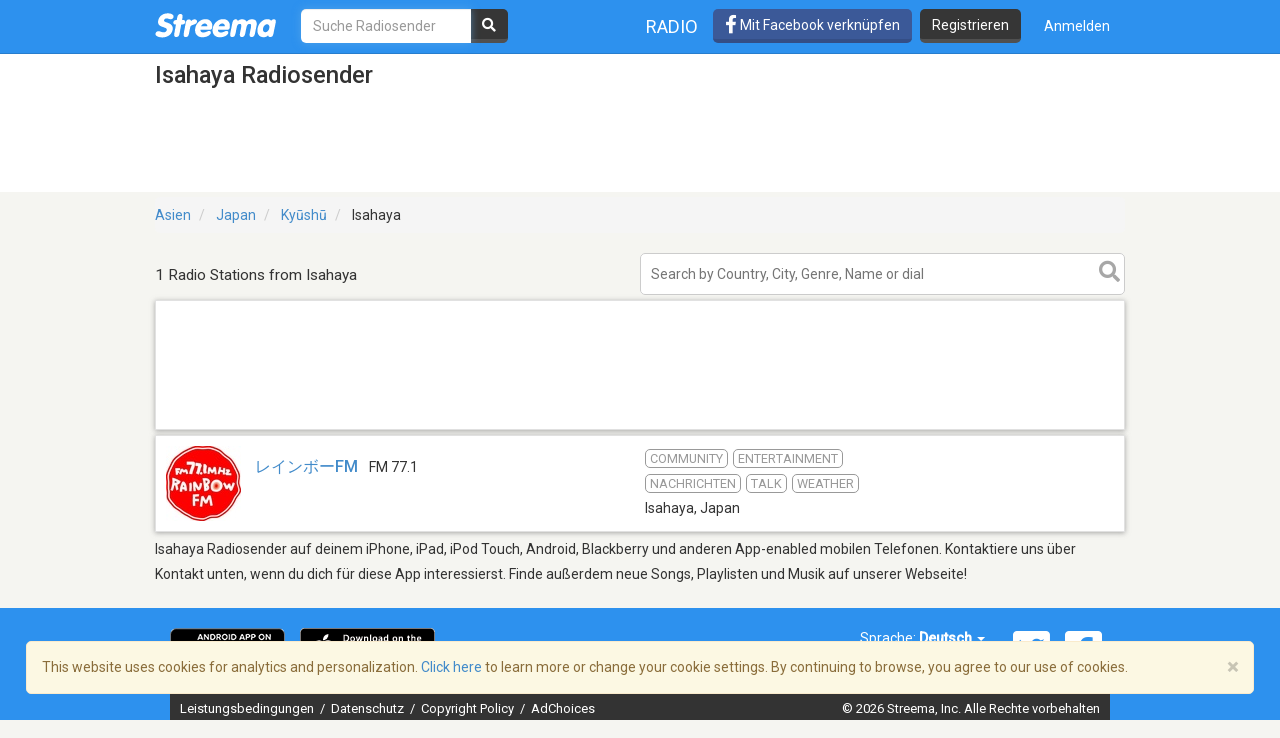

--- FILE ---
content_type: text/html; charset=utf-8
request_url: https://www.google.com/recaptcha/api2/aframe
body_size: -84
content:
<!DOCTYPE HTML><html><head><meta http-equiv="content-type" content="text/html; charset=UTF-8"></head><body><script nonce="HkdsBn2GQWOq9PDN7YCpgg">/** Anti-fraud and anti-abuse applications only. See google.com/recaptcha */ try{var clients={'sodar':'https://pagead2.googlesyndication.com/pagead/sodar?'};window.addEventListener("message",function(a){try{if(a.source===window.parent){var b=JSON.parse(a.data);var c=clients[b['id']];if(c){var d=document.createElement('img');d.src=c+b['params']+'&rc='+(localStorage.getItem("rc::a")?sessionStorage.getItem("rc::b"):"");window.document.body.appendChild(d);sessionStorage.setItem("rc::e",parseInt(sessionStorage.getItem("rc::e")||0)+1);localStorage.setItem("rc::h",'1769375399644');}}}catch(b){}});window.parent.postMessage("_grecaptcha_ready", "*");}catch(b){}</script></body></html>

--- FILE ---
content_type: application/javascript; charset=utf-8
request_url: https://fundingchoicesmessages.google.com/f/AGSKWxWEaZw63ANNJHzXd6_IftKdmeBzGc87xrvTHtS9pTE2MSIVtMmN4dbZPEBLgj0ibK3TTEdea56sHipAdonfng0OHjchT_gCy_UWPFTgtenx-hTEhxqfPfD4GrM441pDlHghS-0NxXhiKU_UzKP-gQhWcBt1YNuRrPrDxBLkr1wlNmXplm3qY-zB-Itz/_/jspopunder._ad_banner._ad_top_/youradhere468-/adslides.
body_size: -1290
content:
window['e236fa7d-cb28-49fb-ae6e-6de7369a2e2e'] = true;

--- FILE ---
content_type: text/javascript; charset="utf-8"
request_url: https://statics-v3.streema.com/static/js/clarice.8ef15cc42db2.js?v=2
body_size: 3880
content:
(function() {
	/**
	 * Lightweight script to detect whether the browser is running in Private mode.
	 * @returns {Promise<boolean>}
	 *
	 * Live demo:
	 * @see https://output.jsbin.com/tazuwif
	 *
	 * This snippet uses Promises. If you want to run it in old browsers, polyfill it:
	 * @see https://cdn.jsdelivr.net/npm/es6-promise@4/dist/es6-promise.auto.min.js
	 *
	 * More Promise Polyfills:
	 * @see https://ourcodeworld.com/articles/read/316/top-5-best-javascript-promises-polyfills
	 */
	function isPrivateMode() {
		return new Promise(function detect(resolve) {
			var yes = function() { resolve(true); }; // is in private mode
			var not = function() { resolve(false); }; // not in private mode

			function detectChromeOpera() {
				// https://developers.google.com/web/updates/2017/08/estimating-available-storage-space
				var isChromeOpera = /(?=.*(opera|chrome)).*/i.test(navigator.userAgent) && navigator.storage && navigator.storage.estimate;
				if (isChromeOpera) {
					navigator.storage.estimate().then(function(data) {
						return data.quota < 120000000 ? yes() : not();
					});
				}
				return !!isChromeOpera;
			}

			function detectFirefox() {
				var isMozillaFirefox = 'MozAppearance' in document.documentElement.style;
				if (isMozillaFirefox) {
					if (indexedDB == null) yes();
					else {
						var db = indexedDB.open('inPrivate');
						db.onsuccess = not;
						db.onerror = yes;
					}
				}
				return isMozillaFirefox;
			}

			function detectSafari() {
				var isSafari = navigator.userAgent.match(/Version\/([0-9\._]+).*Safari/);
				if (isSafari) {
					var testLocalStorage = function() {
						try {
							if (localStorage.length) not();
							else {
								localStorage.setItem('inPrivate', '0');
								localStorage.removeItem('inPrivate');
								not();
							}
						} catch (_) {
							// Safari only enables cookie in private mode
							// if cookie is disabled, then all client side storage is disabled
							// if all client side storage is disabled, then there is no point
							// in using private mode
							navigator.cookieEnabled ? yes() : not();
						}
						return true;
					};

					var version = parseInt(isSafari[1], 10);
					if (version < 11) return testLocalStorage();
					try {
						window.openDatabase(null, null, null, null);
						not();
					} catch (_) {
						yes();
					}
				}
				return !!isSafari;
			}

			function detectEdgeIE10() {
				var isEdgeIE10 = !window.indexedDB && (window.PointerEvent || window.MSPointerEvent);
				if (isEdgeIE10) yes();
				return !!isEdgeIE10;
			}

			// when a browser is detected, it runs tests for that browser
			// and skips pointless testing for other browsers.
			if (detectChromeOpera()) return;
			if (detectFirefox()) return;
			if (detectSafari()) return;
			if (detectEdgeIE10()) return;

			// default navigation mode
			return not();
		});
	}

  /* Cross browser on load handler */
  var onLoad = function(func) {
    if (document.readyState === "complete") {
      func();

      // Standards-based browsers support load
    } else if (document.addEventListener) {
      window.addEventListener( "load", func, false );

      window.addEventListener( "load", function(){
        window.removeEventListener( "load", func, false );
      }, false );

      // If IE event model is used
    } else {
      window.attachEvent( "onload", func );

      window.attachEvent("onload", function(){
        window.detachEvent( "onload", func );
      });
    }
  };

  ClariceAPIClient = function(){

    /* Usage:
     *
     *     var _cos = _cos || [];
     *     // Notice base_domain must be an array!
     *     _cos.push(['base_domain', ['<clarice-domain>', 'second-domain', 'third-domain']]);
     *     _cos.push(['username', '<your-username>']);
     *     _cos.push(['apiKey', '<your-api-key>']);
     *     _cos.push(['callback', <your-function>]);
     *     _cos.push([
     *         'POST', // the HTTP method to fake. Options: POST, PUT, GET
     *         {'namespace': 'visit'}, // the main data for the event at clarice
     *         {'email': 'john.smith@example.org', 'plan_name': 'Free', 'first_name' : 'John', 'last_name' : 'Smith'} // variable data you want to send
     *     ]);
     *
     *     (function() {
     *          var cos = document.createElement('script'); cos.type = 'text/javascript'; cos.async = true;
     *          cos.src = 'http://clarice.streema.com/static/js/client.js';
     *          var s = document.getElementsByTagName('script')[0]; s.parentNode.insertBefore(cos, s);
     *      })();
     *
     */

    var _base_url = '//clarice.streema.com/api/v1/events/';
    var _username;
    var _apiKey;
    var _callback;
    var _language;
    var _source;
    var _extraData = {};
    var _globalCallbackCount = 0;
    var _postCount = 0;
    var _privateMode = false;

    /*
     * Init client
     * - empty queue
     * - replace queue with client object so future calls to
     *   push will be executed immediatly
     */
    this.init = function () {
      self = this;

			isPrivateMode().then(function(privateMode) {
					_privateMode = privateMode;

          self.send();
          // now the queue is the client
          _cos = self;
      });
    };

    /*
     * Create temporal global callback for the request, allowing the clients
     * of clarice to use local function objects as callbacks.
     */
    this._createGlobalCallbackHandler = function(callback, event){
      if(!window){
        throw new Error("No global window object");
      }

      // For backwards compatibility
      if (typeof callback === "string") {
        callback = window[callback];
      }

      // Increase count to make callbacks unique withing page lifetime
      var uniqueGlobalName = "_clariceGlobalCallback"+_globalCallbackCount++;

      window[uniqueGlobalName] = function(){
          if(callback){
              if(arguments.length > 0) {
                  callback.apply(this, arguments);
              }
              else {
                  callback.apply(this, [event]);
              }
          }
          // TODO: as both clarice and clarice are calling the callback,
          // make sure that second call does nothing and that the callback is
          // still defined, to prevent an undefined error.
          window[uniqueGlobalName] = function(){};
      };

      return uniqueGlobalName;
    };

    /*
     * Empty the events queue pushing them to clarice
     */
    this.send = function() {
      if (window._cos === undefined) {
        return;
      }

      for (var i = 0; i < _cos.length; i++) {
        try {
          this.push(_cos[i]);
        } catch (e) {
          console.log && console.log(e);
          throw e;
        }
      }
    };

    /*
     * Execute a given function with its data
     */
    this.push = function() {
      if (typeof arguments[0] === "function") {
        arguments[0]();
      } else {
        var fn = arguments[0][0];
        var event = arguments[0].slice(1);
        var data = arguments[0].slice(2);
        this[fn].apply(this, event, data);
      }
    };

    this.base_domain = function(domain) {
      _base_url = '//' + domain + '/api/v1/events/';
    };

    this.username = function(name) {
      _username = name;
    };

    this.apiKey = function(key) {
      _apiKey = key;
    };

    this.callback = function(func) {
      _callback = func;
    };

    this.language = function(code) {
      _language = code;
    };

    this.source = function(sourceId) {
      _source = sourceId;
    };

    // Add extra data to be attached to all events during the
    // existance of the instance
    this.extraData = function(key, value) {
      _extraData[key] = value;
    };

    this._do_request = function(url){
      var head = document.getElementsByTagName('head')[0];
      var script = document.createElement('script');
      script.type = 'text/javascript';
      script.async = true;
      script.src= url;
      head.appendChild(script);
    };

    /*
     * build the request
     */
    this._request = function(method, event, data) {
      data.user = data.user || this.getCurrentUser();
      data.cookie = this.getGACookie();
      event.uuid = this.getUniqueEventId(data.user);
      data.language = _language;
      data.adblocker = ST.settings.hasAdBlocker;
      data.privateMode = _privateMode;

      console.log(this.getCurrentUser() == $.cookie('clarice:userID'));

      // Merge extra data with the event specific data, use a new
      // object to avoid changing _extraData by accident
      var eventData = {};
      var attr;
      for (attr in _extraData) {
        if (_extraData.hasOwnProperty(attr)) {
          eventData[attr] = _extraData[attr];
        }
      }

      for (attr in data) {
        if (data.hasOwnProperty(attr)) {
          eventData[attr] = data[attr];
        }
      }

      event.data = eventData;
      if (_source) { event.source = _source; };

      url = method + '/';
      url += "?username=" + _username;
      url += "&api_key=" + _apiKey;
      url += "&callback=" + this._createGlobalCallbackHandler(_callback, event);
      url += "&event=" + encodeURIComponent(JSON.stringify(event));

      this._do_request(_base_url + url);
    };

    this.POST = function(event, data) {
      _postCount = _postCount + 1;
      this._request('post', event, data);
    };

    this.GET = function(event, data) {
      this._request('get', event, data);
    };

    this.PUT = function(event, data) {
      this._request('put', event, data);
    };

    this.PATCH = function(event, data){
      if (data) {
        event.data = data;
      }
      if (_source) { event.source = _source; };

      var url = "patch/" + event.namespace + ":" + event.uuid + "/";
      url += "?username=" + _username;
      url += "&api_key=" + _apiKey;
      url += "&callback=" + this._createGlobalCallbackHandler(_callback);
      /* dont send repeated and non-changing data */
      delete event.uuid;
      delete event.namespace;
      url += "&event=" + encodeURIComponent(JSON.stringify(event));

      this._do_request(_base_url + url);
    };

    this._getCookie = function(name) {
      // Inspired by mootools Cookie class implementation.
      var value = document.cookie.match('(?:^|;)\\s*' + name + '=([^;]*)');
      return (value) ? decodeURIComponent(value[1]) : null;
    };

    this.getGACookie = function() {
      // the value of the cookie has the form of <GA>.<version>.<user id>.<first visit timestamp>
      return this._getCookie('_ga');
    };

    this._getTimestamp = function() {
      var now = new Date();
      return Date.UTC(now.getFullYear(), now.getMonth(), now.getDate(), now.getHours(), now.getMinutes(), now.getSeconds(), now.getMilliseconds());
    };

    this.getUniqueEventId = function(currentUser) {
      return currentUser + '-' + this._getTimestamp() + '-' + _postCount + '-' + Math.round(Math.random() * 1000000000);
    };

    this.getCurrentUser = function() {
      function uuidv4() {
        return 'xxxxxxxx-xxxx-4xxx-yxxx-xxxxxxxxxxxx'.replace(/[xy]/g, function(c) {
          var r = Math.random() * 16 | 0, v = c == 'x' ? r : (r & 0x3 | 0x8);
          return v.toString(16);
        });
      }

      var userID = $.cookie('clarice:userID');

      if (userID === undefined || userID === null) {
        // We want the <unique_user_id> part.
        var cookie = this.getGACookie();
        if (cookie === undefined || cookie === null) {
          var newUserID = uuidv4();
          $.cookie('clarice:userID', newUserID);
          return newUserID;
        }
        return cookie.split('.')[2];
      } else {
        return userID;
      }
    };
  };

  clariceClient = new ClariceAPIClient();

  // We have to send the first events to clarice using jsonp after
  // the document load event because otherwise it will delay the load
  // event until it finishes processing all the pushes delaying the
  // execution of all the javascript that is waiting for the load event.
  onLoad(function() {
    clariceClient.init();
  });

})();
